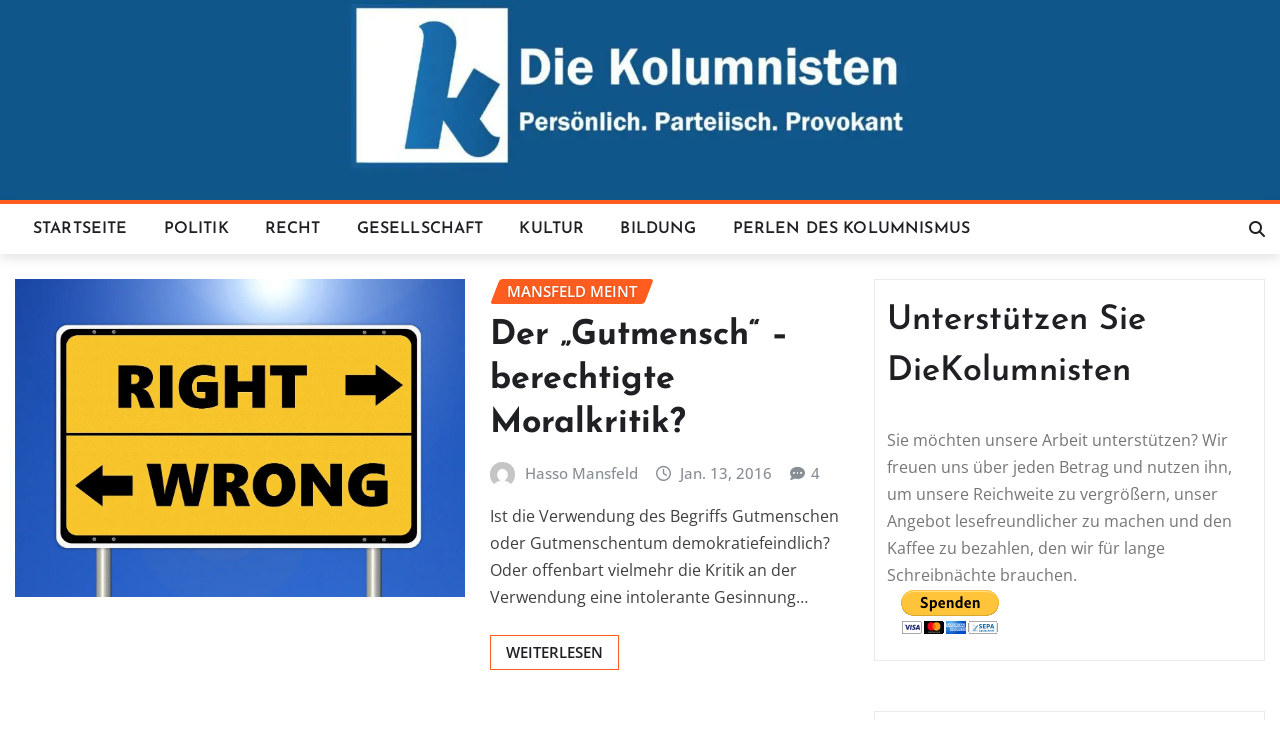

--- FILE ---
content_type: text/html; charset=UTF-8
request_url: https://diekolumnisten.de/Debatten/hsso-mansfeld/
body_size: 15500
content:
<!DOCTYPE html>
<html lang="de">
<head>	
<meta charset="UTF-8">
<meta name="viewport" content="width=device-width, initial-scale=1">
<meta http-equiv="x-ua-compatible" content="ie=edge">
<meta name='robots' content='index, follow, max-image-preview:large, max-snippet:-1, max-video-preview:-1'/>
<script data-wpfc-render="false">(function(){let events=["mousemove", "wheel", "scroll", "touchstart", "touchmove"];let fired=false;events.forEach(function(event){window.addEventListener(event, function(){if(fired===false){fired=true;setTimeout(function(){ (function(d,s){var f=d.getElementsByTagName(s)[0];j=d.createElement(s);j.setAttribute('id', 'cookieyes');j.setAttribute('type', 'text/javascript');j.setAttribute('src', 'https://cdn-cookieyes.com/client_data/58e77995ef3db8bce43b132ab997f5f7/script.js');f.parentNode.insertBefore(j,f);})(document,'script'); }, 100);}},{once: true});});})();</script>
<title>Hsso Mansfeld Archive - Die Kolumnisten</title>
<link rel="canonical" href="https://diekolumnisten.de/Debatten/hsso-mansfeld/"/>
<meta property="og:locale" content="de_DE"/>
<meta property="og:type" content="article"/>
<meta property="og:title" content="Hsso Mansfeld Archive"/>
<meta property="og:url" content="https://diekolumnisten.de/Debatten/hsso-mansfeld/"/>
<meta property="og:site_name" content="Die Kolumnisten"/>
<meta property="og:image" content="https://diekolumnisten.de/wp-content/uploads/2025/11/1500x500.jpg"/>
<meta property="og:image:width" content="1500"/>
<meta property="og:image:height" content="499"/>
<meta property="og:image:type" content="image/jpeg"/>
<meta name="twitter:card" content="summary_large_image"/>
<meta name="twitter:site" content="@diekolumnisten"/>
<script type="application/ld+json" class="yoast-schema-graph">{"@context":"https://schema.org","@graph":[{"@type":"CollectionPage","@id":"https://diekolumnisten.de/Debatten/hsso-mansfeld/","url":"https://diekolumnisten.de/Debatten/hsso-mansfeld/","name":"Hsso Mansfeld Archive - Die Kolumnisten","isPartOf":{"@id":"https://diekolumnisten.de/#website"},"primaryImageOfPage":{"@id":"https://diekolumnisten.de/Debatten/hsso-mansfeld/#primaryimage"},"image":{"@id":"https://diekolumnisten.de/Debatten/hsso-mansfeld/#primaryimage"},"thumbnailUrl":"https://diekolumnisten.de/wp-content/uploads/2016/01/ethics-2991600_1280.jpg","breadcrumb":{"@id":"https://diekolumnisten.de/Debatten/hsso-mansfeld/#breadcrumb"},"inLanguage":"de"},{"@type":"ImageObject","inLanguage":"de","@id":"https://diekolumnisten.de/Debatten/hsso-mansfeld/#primaryimage","url":"https://diekolumnisten.de/wp-content/uploads/2016/01/ethics-2991600_1280.jpg","contentUrl":"https://diekolumnisten.de/wp-content/uploads/2016/01/ethics-2991600_1280.jpg","width":1280,"height":905},{"@type":"BreadcrumbList","@id":"https://diekolumnisten.de/Debatten/hsso-mansfeld/#breadcrumb","itemListElement":[{"@type":"ListItem","position":1,"name":"Startseite","item":"https://diekolumnisten.de/"},{"@type":"ListItem","position":2,"name":"Hsso Mansfeld"}]},{"@type":"WebSite","@id":"https://diekolumnisten.de/#website","url":"https://diekolumnisten.de/","name":"Die Kolumnisten. Persönlich. Parteiisch. Provokant.","description":"persönlich. parteiisch. provokant.","publisher":{"@id":"https://diekolumnisten.de/#organization"},"alternateName":"Die Kolumnisten.","potentialAction":[{"@type":"SearchAction","target":{"@type":"EntryPoint","urlTemplate":"https://diekolumnisten.de/?s={search_term_string}"},"query-input":{"@type":"PropertyValueSpecification","valueRequired":true,"valueName":"search_term_string"}}],"inLanguage":"de"},{"@type":"Organization","@id":"https://diekolumnisten.de/#organization","name":"Die Kolumnisten. Persönlich. Parteiisch. Provokant.","url":"https://diekolumnisten.de/","logo":{"@type":"ImageObject","inLanguage":"de","@id":"https://diekolumnisten.de/#/schema/logo/image/","url":"https://diekolumnisten.de/wp-content/uploads/2025/09/IMG_4067.png","contentUrl":"https://diekolumnisten.de/wp-content/uploads/2025/09/IMG_4067.png","width":330,"height":396,"caption":"Die Kolumnisten. Persönlich. Parteiisch. Provokant."},"image":{"@id":"https://diekolumnisten.de/#/schema/logo/image/"},"sameAs":["https://facebook.com/DieKolumnisten","https://x.com/diekolumnisten"],"description":"Bei uns findest du fundierte und kritische Meinungen zum aktuellen Geschehen und zu den großen Fragen der Gegenwart. Wir schreiben über Politik, Gesellschaft, Kultur, Recht - persönlich, parteiisch und provokant. Immer durchdacht, immer originell, immer mit dem Anspruch, zum eigenen Denken anzuregen.","foundingDate":"2015-10-01","numberOfEmployees":{"@type":"QuantitativeValue","minValue":"1","maxValue":"10"},"publishingPrinciples":"https://diekolumnisten.de/unsere-grundsaetze/","ownershipFundingInfo":"https://diekolumnisten.de/finanzen-wem-gehoeren-die-kolumnisten/","actionableFeedbackPolicy":"https://diekolumnisten.de/feedback-willkommen/","correctionsPolicy":"https://diekolumnisten.de/korrekturen-und-hinweise/"}]}</script>
<link rel='dns-prefetch' href='//static.addtoany.com'/>
<style id='wp-img-auto-sizes-contain-inline-css'>img:is([sizes=auto i],[sizes^="auto," i]){contain-intrinsic-size:3000px 1500px}</style>
<link rel="stylesheet" type="text/css" href="//diekolumnisten.de/wp-content/cache/wpfc-minified/30xuo6jm/h9a30.css" media="all"/>
<style id='wp-block-library-inline-css'>:root{--wp-block-synced-color:#7a00df;--wp-block-synced-color--rgb:122,0,223;--wp-bound-block-color:var(--wp-block-synced-color);--wp-editor-canvas-background:#ddd;--wp-admin-theme-color:#007cba;--wp-admin-theme-color--rgb:0,124,186;--wp-admin-theme-color-darker-10:#006ba1;--wp-admin-theme-color-darker-10--rgb:0,107,160.5;--wp-admin-theme-color-darker-20:#005a87;--wp-admin-theme-color-darker-20--rgb:0,90,135;--wp-admin-border-width-focus:2px}@media (min-resolution:192dpi){:root{--wp-admin-border-width-focus:1.5px}}.wp-element-button{cursor:pointer}:root .has-very-light-gray-background-color{background-color:#eee}:root .has-very-dark-gray-background-color{background-color:#313131}:root .has-very-light-gray-color{color:#eee}:root .has-very-dark-gray-color{color:#313131}:root .has-vivid-green-cyan-to-vivid-cyan-blue-gradient-background{background:linear-gradient(135deg,#00d084,#0693e3)}:root .has-purple-crush-gradient-background{background:linear-gradient(135deg,#34e2e4,#4721fb 50%,#ab1dfe)}:root .has-hazy-dawn-gradient-background{background:linear-gradient(135deg,#faaca8,#dad0ec)}:root .has-subdued-olive-gradient-background{background:linear-gradient(135deg,#fafae1,#67a671)}:root .has-atomic-cream-gradient-background{background:linear-gradient(135deg,#fdd79a,#004a59)}:root .has-nightshade-gradient-background{background:linear-gradient(135deg,#330968,#31cdcf)}:root .has-midnight-gradient-background{background:linear-gradient(135deg,#020381,#2874fc)}:root{--wp--preset--font-size--normal:16px;--wp--preset--font-size--huge:42px}.has-regular-font-size{font-size:1em}.has-larger-font-size{font-size:2.625em}.has-normal-font-size{font-size:var(--wp--preset--font-size--normal)}.has-huge-font-size{font-size:var(--wp--preset--font-size--huge)}.has-text-align-center{text-align:center}.has-text-align-left{text-align:left}.has-text-align-right{text-align:right}.has-fit-text{white-space:nowrap!important}#end-resizable-editor-section{display:none}.aligncenter{clear:both}.items-justified-left{justify-content:flex-start}.items-justified-center{justify-content:center}.items-justified-right{justify-content:flex-end}.items-justified-space-between{justify-content:space-between}.screen-reader-text{border:0;clip-path:inset(50%);height:1px;margin:-1px;overflow:hidden;padding:0;position:absolute;width:1px;word-wrap:normal!important}.screen-reader-text:focus{background-color:#ddd;clip-path:none;color:#444;display:block;font-size:1em;height:auto;left:5px;line-height:normal;padding:15px 23px 14px;text-decoration:none;top:5px;width:auto;z-index:100000}html :where(.has-border-color){border-style:solid}html :where([style*=border-top-color]){border-top-style:solid}html :where([style*=border-right-color]){border-right-style:solid}html :where([style*=border-bottom-color]){border-bottom-style:solid}html :where([style*=border-left-color]){border-left-style:solid}html :where([style*=border-width]){border-style:solid}html :where([style*=border-top-width]){border-top-style:solid}html :where([style*=border-right-width]){border-right-style:solid}html :where([style*=border-bottom-width]){border-bottom-style:solid}html :where([style*=border-left-width]){border-left-style:solid}html :where(img[class*=wp-image-]){height:auto;max-width:100%}:where(figure){margin:0 0 1em}html :where(.is-position-sticky){--wp-admin--admin-bar--position-offset:var(--wp-admin--admin-bar--height,0px)}@media screen and (max-width:600px){html :where(.is-position-sticky){--wp-admin--admin-bar--position-offset:0px}}</style><style id='global-styles-inline-css'>:root{--wp--preset--aspect-ratio--square:1;--wp--preset--aspect-ratio--4-3:4/3;--wp--preset--aspect-ratio--3-4:3/4;--wp--preset--aspect-ratio--3-2:3/2;--wp--preset--aspect-ratio--2-3:2/3;--wp--preset--aspect-ratio--16-9:16/9;--wp--preset--aspect-ratio--9-16:9/16;--wp--preset--color--black:#000000;--wp--preset--color--cyan-bluish-gray:#abb8c3;--wp--preset--color--white:#ffffff;--wp--preset--color--pale-pink:#f78da7;--wp--preset--color--vivid-red:#cf2e2e;--wp--preset--color--luminous-vivid-orange:#ff6900;--wp--preset--color--luminous-vivid-amber:#fcb900;--wp--preset--color--light-green-cyan:#7bdcb5;--wp--preset--color--vivid-green-cyan:#00d084;--wp--preset--color--pale-cyan-blue:#8ed1fc;--wp--preset--color--vivid-cyan-blue:#0693e3;--wp--preset--color--vivid-purple:#9b51e0;--wp--preset--gradient--vivid-cyan-blue-to-vivid-purple:linear-gradient(135deg,rgb(6,147,227) 0%,rgb(155,81,224) 100%);--wp--preset--gradient--light-green-cyan-to-vivid-green-cyan:linear-gradient(135deg,rgb(122,220,180) 0%,rgb(0,208,130) 100%);--wp--preset--gradient--luminous-vivid-amber-to-luminous-vivid-orange:linear-gradient(135deg,rgb(252,185,0) 0%,rgb(255,105,0) 100%);--wp--preset--gradient--luminous-vivid-orange-to-vivid-red:linear-gradient(135deg,rgb(255,105,0) 0%,rgb(207,46,46) 100%);--wp--preset--gradient--very-light-gray-to-cyan-bluish-gray:linear-gradient(135deg,rgb(238,238,238) 0%,rgb(169,184,195) 100%);--wp--preset--gradient--cool-to-warm-spectrum:linear-gradient(135deg,rgb(74,234,220) 0%,rgb(151,120,209) 20%,rgb(207,42,186) 40%,rgb(238,44,130) 60%,rgb(251,105,98) 80%,rgb(254,248,76) 100%);--wp--preset--gradient--blush-light-purple:linear-gradient(135deg,rgb(255,206,236) 0%,rgb(152,150,240) 100%);--wp--preset--gradient--blush-bordeaux:linear-gradient(135deg,rgb(254,205,165) 0%,rgb(254,45,45) 50%,rgb(107,0,62) 100%);--wp--preset--gradient--luminous-dusk:linear-gradient(135deg,rgb(255,203,112) 0%,rgb(199,81,192) 50%,rgb(65,88,208) 100%);--wp--preset--gradient--pale-ocean:linear-gradient(135deg,rgb(255,245,203) 0%,rgb(182,227,212) 50%,rgb(51,167,181) 100%);--wp--preset--gradient--electric-grass:linear-gradient(135deg,rgb(202,248,128) 0%,rgb(113,206,126) 100%);--wp--preset--gradient--midnight:linear-gradient(135deg,rgb(2,3,129) 0%,rgb(40,116,252) 100%);--wp--preset--font-size--small:13px;--wp--preset--font-size--medium:20px;--wp--preset--font-size--large:36px;--wp--preset--font-size--x-large:42px;--wp--preset--spacing--20:0.44rem;--wp--preset--spacing--30:0.67rem;--wp--preset--spacing--40:1rem;--wp--preset--spacing--50:1.5rem;--wp--preset--spacing--60:2.25rem;--wp--preset--spacing--70:3.38rem;--wp--preset--spacing--80:5.06rem;--wp--preset--shadow--natural:6px 6px 9px rgba(0, 0, 0, 0.2);--wp--preset--shadow--deep:12px 12px 50px rgba(0, 0, 0, 0.4);--wp--preset--shadow--sharp:6px 6px 0px rgba(0, 0, 0, 0.2);--wp--preset--shadow--outlined:6px 6px 0px -3px rgb(255, 255, 255), 6px 6px rgb(0, 0, 0);--wp--preset--shadow--crisp:6px 6px 0px rgb(0, 0, 0);}:where(.is-layout-flex){gap:0.5em;}:where(.is-layout-grid){gap:0.5em;}body .is-layout-flex{display:flex;}.is-layout-flex{flex-wrap:wrap;align-items:center;}.is-layout-flex > :is(*, div){margin:0;}body .is-layout-grid{display:grid;}.is-layout-grid > :is(*, div){margin:0;}:where(.wp-block-columns.is-layout-flex){gap:2em;}:where(.wp-block-columns.is-layout-grid){gap:2em;}:where(.wp-block-post-template.is-layout-flex){gap:1.25em;}:where(.wp-block-post-template.is-layout-grid){gap:1.25em;}.has-black-color{color:var(--wp--preset--color--black) !important;}.has-cyan-bluish-gray-color{color:var(--wp--preset--color--cyan-bluish-gray) !important;}.has-white-color{color:var(--wp--preset--color--white) !important;}.has-pale-pink-color{color:var(--wp--preset--color--pale-pink) !important;}.has-vivid-red-color{color:var(--wp--preset--color--vivid-red) !important;}.has-luminous-vivid-orange-color{color:var(--wp--preset--color--luminous-vivid-orange) !important;}.has-luminous-vivid-amber-color{color:var(--wp--preset--color--luminous-vivid-amber) !important;}.has-light-green-cyan-color{color:var(--wp--preset--color--light-green-cyan) !important;}.has-vivid-green-cyan-color{color:var(--wp--preset--color--vivid-green-cyan) !important;}.has-pale-cyan-blue-color{color:var(--wp--preset--color--pale-cyan-blue) !important;}.has-vivid-cyan-blue-color{color:var(--wp--preset--color--vivid-cyan-blue) !important;}.has-vivid-purple-color{color:var(--wp--preset--color--vivid-purple) !important;}.has-black-background-color{background-color:var(--wp--preset--color--black) !important;}.has-cyan-bluish-gray-background-color{background-color:var(--wp--preset--color--cyan-bluish-gray) !important;}.has-white-background-color{background-color:var(--wp--preset--color--white) !important;}.has-pale-pink-background-color{background-color:var(--wp--preset--color--pale-pink) !important;}.has-vivid-red-background-color{background-color:var(--wp--preset--color--vivid-red) !important;}.has-luminous-vivid-orange-background-color{background-color:var(--wp--preset--color--luminous-vivid-orange) !important;}.has-luminous-vivid-amber-background-color{background-color:var(--wp--preset--color--luminous-vivid-amber) !important;}.has-light-green-cyan-background-color{background-color:var(--wp--preset--color--light-green-cyan) !important;}.has-vivid-green-cyan-background-color{background-color:var(--wp--preset--color--vivid-green-cyan) !important;}.has-pale-cyan-blue-background-color{background-color:var(--wp--preset--color--pale-cyan-blue) !important;}.has-vivid-cyan-blue-background-color{background-color:var(--wp--preset--color--vivid-cyan-blue) !important;}.has-vivid-purple-background-color{background-color:var(--wp--preset--color--vivid-purple) !important;}.has-black-border-color{border-color:var(--wp--preset--color--black) !important;}.has-cyan-bluish-gray-border-color{border-color:var(--wp--preset--color--cyan-bluish-gray) !important;}.has-white-border-color{border-color:var(--wp--preset--color--white) !important;}.has-pale-pink-border-color{border-color:var(--wp--preset--color--pale-pink) !important;}.has-vivid-red-border-color{border-color:var(--wp--preset--color--vivid-red) !important;}.has-luminous-vivid-orange-border-color{border-color:var(--wp--preset--color--luminous-vivid-orange) !important;}.has-luminous-vivid-amber-border-color{border-color:var(--wp--preset--color--luminous-vivid-amber) !important;}.has-light-green-cyan-border-color{border-color:var(--wp--preset--color--light-green-cyan) !important;}.has-vivid-green-cyan-border-color{border-color:var(--wp--preset--color--vivid-green-cyan) !important;}.has-pale-cyan-blue-border-color{border-color:var(--wp--preset--color--pale-cyan-blue) !important;}.has-vivid-cyan-blue-border-color{border-color:var(--wp--preset--color--vivid-cyan-blue) !important;}.has-vivid-purple-border-color{border-color:var(--wp--preset--color--vivid-purple) !important;}.has-vivid-cyan-blue-to-vivid-purple-gradient-background{background:var(--wp--preset--gradient--vivid-cyan-blue-to-vivid-purple) !important;}.has-light-green-cyan-to-vivid-green-cyan-gradient-background{background:var(--wp--preset--gradient--light-green-cyan-to-vivid-green-cyan) !important;}.has-luminous-vivid-amber-to-luminous-vivid-orange-gradient-background{background:var(--wp--preset--gradient--luminous-vivid-amber-to-luminous-vivid-orange) !important;}.has-luminous-vivid-orange-to-vivid-red-gradient-background{background:var(--wp--preset--gradient--luminous-vivid-orange-to-vivid-red) !important;}.has-very-light-gray-to-cyan-bluish-gray-gradient-background{background:var(--wp--preset--gradient--very-light-gray-to-cyan-bluish-gray) !important;}.has-cool-to-warm-spectrum-gradient-background{background:var(--wp--preset--gradient--cool-to-warm-spectrum) !important;}.has-blush-light-purple-gradient-background{background:var(--wp--preset--gradient--blush-light-purple) !important;}.has-blush-bordeaux-gradient-background{background:var(--wp--preset--gradient--blush-bordeaux) !important;}.has-luminous-dusk-gradient-background{background:var(--wp--preset--gradient--luminous-dusk) !important;}.has-pale-ocean-gradient-background{background:var(--wp--preset--gradient--pale-ocean) !important;}.has-electric-grass-gradient-background{background:var(--wp--preset--gradient--electric-grass) !important;}.has-midnight-gradient-background{background:var(--wp--preset--gradient--midnight) !important;}.has-small-font-size{font-size:var(--wp--preset--font-size--small) !important;}.has-medium-font-size{font-size:var(--wp--preset--font-size--medium) !important;}.has-large-font-size{font-size:var(--wp--preset--font-size--large) !important;}.has-x-large-font-size{font-size:var(--wp--preset--font-size--x-large) !important;}</style>
<style id='classic-theme-styles-inline-css'>.wp-block-button__link{color:#fff;background-color:#32373c;border-radius:9999px;box-shadow:none;text-decoration:none;padding:calc(.667em + 2px) calc(1.333em + 2px);font-size:1.125em}.wp-block-file__button{background:#32373c;color:#fff;text-decoration:none}</style>
<link rel="stylesheet" type="text/css" href="//diekolumnisten.de/wp-content/cache/wpfc-minified/mmljhy3c/h9a30.css" media="all"/>
<style id="wpp-loading-animation-styles">@-webkit-keyframes bgslide{from{background-position-x:0}to{background-position-x:-200%}}@keyframes bgslide{from{background-position-x:0}to{background-position-x:-200%}}.wpp-widget-block-placeholder,.wpp-shortcode-placeholder{margin:0 auto;width:60px;height:3px;background:#dd3737;background:linear-gradient(90deg,#dd3737 0%,#571313 10%,#dd3737 100%);background-size:200% auto;border-radius:3px;-webkit-animation:bgslide 1s infinite linear;animation:bgslide 1s infinite linear}</style>
<style>h1{font-family:Krona One;}
h2{font-family:Josefin Sans;}
h3{font-family:Josefin Sans;}
h4{font-family:Josefin Sans;}
h5{font-family:Josefin Sans;}
h6{font-family:Josefin Sans;}</style>
<style>.site-title, .site-description{position:absolute;clip:rect(1px, 1px, 1px, 1px);}</style>
<link rel="icon" href="https://diekolumnisten.de/wp-content/uploads/2025/11/cropped-logo-32x32.jpg" sizes="32x32"/>
<link rel="icon" href="https://diekolumnisten.de/wp-content/uploads/2025/11/cropped-logo-192x192.jpg" sizes="192x192"/>
<link rel="apple-touch-icon" href="https://diekolumnisten.de/wp-content/uploads/2025/11/cropped-logo-180x180.jpg"/>
<meta name="msapplication-TileImage" content="https://diekolumnisten.de/wp-content/uploads/2025/11/cropped-logo-270x270.jpg"/>
<style id="wp-custom-css">body, button, input, select, textarea{color:#404040;font-family:"Open Sans", "Helvetica Neue", helvetica, arial, sans-serif;font-size:1rem;line-height:1.7;-webkit-font-smoothing:antialiased;}
.site-description{color:#FFF}</style>
<script data-wpfc-render="false">var Wpfcll={s:[],osl:0,scroll:false,i:function(){Wpfcll.ss();window.addEventListener('load',function(){let observer=new MutationObserver(mutationRecords=>{Wpfcll.osl=Wpfcll.s.length;Wpfcll.ss();if(Wpfcll.s.length > Wpfcll.osl){Wpfcll.ls(false);}});observer.observe(document.getElementsByTagName("html")[0],{childList:true,attributes:true,subtree:true,attributeFilter:["src"],attributeOldValue:false,characterDataOldValue:false});Wpfcll.ls(true);});window.addEventListener('scroll',function(){Wpfcll.scroll=true;Wpfcll.ls(false);});window.addEventListener('resize',function(){Wpfcll.scroll=true;Wpfcll.ls(false);});window.addEventListener('click',function(){Wpfcll.scroll=true;Wpfcll.ls(false);});},c:function(e,pageload){var w=document.documentElement.clientHeight || body.clientHeight;var n=0;if(pageload){n=0;}else{n=(w > 800) ? 800:200;n=Wpfcll.scroll ? 800:n;}var er=e.getBoundingClientRect();var t=0;var p=e.parentNode ? e.parentNode:false;if(typeof p.getBoundingClientRect=="undefined"){var pr=false;}else{var pr=p.getBoundingClientRect();}if(er.x==0 && er.y==0){for(var i=0;i < 10;i++){if(p){if(pr.x==0 && pr.y==0){if(p.parentNode){p=p.parentNode;}if(typeof p.getBoundingClientRect=="undefined"){pr=false;}else{pr=p.getBoundingClientRect();}}else{t=pr.top;break;}}};}else{t=er.top;}if(w - t+n > 0){return true;}return false;},r:function(e,pageload){var s=this;var oc,ot;try{oc=e.getAttribute("data-wpfc-original-src");ot=e.getAttribute("data-wpfc-original-srcset");originalsizes=e.getAttribute("data-wpfc-original-sizes");if(s.c(e,pageload)){if(oc || ot){if(e.tagName=="DIV" || e.tagName=="A" || e.tagName=="SPAN"){e.style.backgroundImage="url("+oc+")";e.removeAttribute("data-wpfc-original-src");e.removeAttribute("data-wpfc-original-srcset");e.removeAttribute("onload");}else{if(oc){e.setAttribute('src',oc);}if(ot){e.setAttribute('srcset',ot);}if(originalsizes){e.setAttribute('sizes',originalsizes);}if(e.getAttribute("alt") && e.getAttribute("alt")=="blank"){e.removeAttribute("alt");}e.removeAttribute("data-wpfc-original-src");e.removeAttribute("data-wpfc-original-srcset");e.removeAttribute("data-wpfc-original-sizes");e.removeAttribute("onload");if(e.tagName=="IFRAME"){var y="https://www.youtube.com/embed/";if(navigator.userAgent.match(/\sEdge?\/\d/i)){e.setAttribute('src',e.getAttribute("src").replace(/.+\/templates\/youtube\.html\#/,y));}e.onload=function(){if(typeof window.jQuery !="undefined"){if(jQuery.fn.fitVids){jQuery(e).parent().fitVids({customSelector:"iframe[src]"});}}var s=e.getAttribute("src").match(/templates\/youtube\.html\#(.+)/);if(s){try{var i=e.contentDocument || e.contentWindow;if(i.location.href=="about:blank"){e.setAttribute('src',y+s[1]);}}catch(err){e.setAttribute('src',y+s[1]);}}}}}}else{if(e.tagName=="NOSCRIPT"){if(typeof window.jQuery !="undefined"){if(jQuery(e).attr("data-type")=="wpfc"){e.removeAttribute("data-type");jQuery(e).after(jQuery(e).text());}}}}}}catch(error){console.log(error);console.log("==>",e);}},ss:function(){var i=Array.prototype.slice.call(document.getElementsByTagName("img"));var f=Array.prototype.slice.call(document.getElementsByTagName("iframe"));var d=Array.prototype.slice.call(document.getElementsByTagName("div"));var a=Array.prototype.slice.call(document.getElementsByTagName("a"));var s=Array.prototype.slice.call(document.getElementsByTagName("span"));var n=Array.prototype.slice.call(document.getElementsByTagName("noscript"));this.s=i.concat(f).concat(d).concat(a).concat(s).concat(n);},ls:function(pageload){var s=this;[].forEach.call(s.s,function(e,index){s.r(e,pageload);});}};document.addEventListener('DOMContentLoaded',function(){wpfci();});function wpfci(){Wpfcll.i();}</script>
</head>
<body class="archive tag tag-hsso-mansfeld tag-966 wp-theme-newsexo wp-child-theme-newscorn theme-wide">
<a class="screen-reader-text skip-link" href="#content">Skip to content</a>
<div id="wrapper">
<a href="https://diekolumnisten.de"><section class="logo-banner logo-banner-overlay">
<div class="container-full">
<div class="row">
<div class="col-lg-4 col-md-12 align-self-center"></div></div></div></section>	</a>
<nav class="navbar navbar-expand-lg navbar-dark">
<div class="container-full">
<div class="row">
<div class="col-lg-11 col-md-12"> 
<button class="navbar-toggler" type="button" data-bs-toggle="collapse" data-bs-target="#navbarSupportedContent" aria-controls="navbarSupportedContent" aria-expanded="false" aria-label="Toggle navigation">
<span class="navbar-toggler-icon"></span>
</button>
<div id="navbarSupportedContent" class="navbar-collapse collapse">
<div class="menu-kolumnen-2-container"><ul id="menu-kolumnen-2" class="nav navbar-nav"><li id="menu-item-33154" class="menu-item menu-item-type-custom menu-item-object-custom menu-item-home menu-item-33154"><a class="nav-link" href="https://diekolumnisten.de">Startseite</a></li> <li id="menu-item-30849" class="menu-item menu-item-type-taxonomy menu-item-object-category menu-item-30849"><a class="nav-link" href="https://diekolumnisten.de/Kolumnen/zentrale-ressorts/politik/">Politik</a></li> <li id="menu-item-30850" class="menu-item menu-item-type-taxonomy menu-item-object-category menu-item-30850"><a class="nav-link" href="https://diekolumnisten.de/Kolumnen/zentrale-ressorts/recht/">Recht</a></li> <li id="menu-item-30851" class="menu-item menu-item-type-taxonomy menu-item-object-category menu-item-30851"><a class="nav-link" href="https://diekolumnisten.de/Kolumnen/zentrale-ressorts/gesellschaft/">Gesellschaft</a></li> <li id="menu-item-30852" class="menu-item menu-item-type-taxonomy menu-item-object-category menu-item-30852"><a class="nav-link" href="https://diekolumnisten.de/Kolumnen/zentrale-ressorts/kultur/">Kultur</a></li> <li id="menu-item-30853" class="menu-item menu-item-type-taxonomy menu-item-object-category menu-item-30853"><a class="nav-link" href="https://diekolumnisten.de/Kolumnen/zentrale-ressorts/bildung/">Bildung</a></li> <li id="menu-item-31623" class="menu-item menu-item-type-taxonomy menu-item-object-category menu-item-31623"><a class="nav-link" href="https://diekolumnisten.de/Kolumnen/perlen-des-kolumnismus/">Perlen des Kolumnismus</a></li> </ul></div></div></div><div class="col-lg-1 col-md-12">
<div class="theme-search-block desk-view"> <a href="#search-popup" title="Search here"><i class="fa-solid fa-magnifying-glass"></i></a></div></div></div></div></nav>
<div id="search-popup"> <button type="button" class="close">×</button> <form method="get" id="searchform" class="search-form" action="https://diekolumnisten.de/"> <input type="search" placeholder="Search here" name="s" id="s" /> <button type="submit" class="btn btn-primary">Search</button> </form></div><section class="blog-list-view-post">
<div class="container-full">
<div class="row">
<div class="col-lg-8 col-md-6 col-sm-12">
<div class="list-view-news-area">
<article class="post wow animate fadeInUp" data-wow-delay=".3s" class="post-4051 post type-post status-publish format-standard has-post-thumbnail hentry category-mansfeld-meint tag-alan-posener tag-gutmensch tag-hasso-mansfeld tag-hsso-mansfeld tag-klaus-bittermann tag-moralkritik tag-stuermer">		
<figure class="post-thumbnail"><a href="https://diekolumnisten.de/2016/01/13/der-gutmensch-berechtigte-moralkritik/"><img width="1280" height="905" src="https://diekolumnisten.de/wp-content/uploads/2016/01/ethics-2991600_1280.jpg" class="img-fluid wp-post-image" alt="" decoding="async" fetchpriority="high" srcset="https://diekolumnisten.de/wp-content/uploads/2016/01/ethics-2991600_1280.jpg 1280w, https://diekolumnisten.de/wp-content/uploads/2016/01/ethics-2991600_1280-300x212.jpg 300w, https://diekolumnisten.de/wp-content/uploads/2016/01/ethics-2991600_1280-1024x724.jpg 1024w, https://diekolumnisten.de/wp-content/uploads/2016/01/ethics-2991600_1280-768x543.jpg 768w, https://diekolumnisten.de/wp-content/uploads/2016/01/ethics-2991600_1280-700x495.jpg 700w" sizes="(max-width: 1280px) 100vw, 1280px"/></a></figure>		
<figcaption class="post-content">
<div class="entry-meta"> <span class="cat-links links-space"> <a class="links-bg mansfeld-meint" href="https://diekolumnisten.de/Kolumnen/mansfeld-meint/"><span>Mansfeld meint</span></a> </span></div><header class="entry-header">
<h3 class="entry-title"><a href="https://diekolumnisten.de/2016/01/13/der-gutmensch-berechtigte-moralkritik/">Der &#8222;Gutmensch&#8220; &#8211; berechtigte Moralkritik?</a></h3>					</header>
<div class="entry-meta align-self-center"> <span class="author"> <img alt='' src='https://secure.gravatar.com/avatar/c094dda73fa093e8aa1d47b4bbd68901789f6964f88bafb19b33bda712fb63b3?s=50&#038;d=mm&#038;r=g' srcset='https://secure.gravatar.com/avatar/c094dda73fa093e8aa1d47b4bbd68901789f6964f88bafb19b33bda712fb63b3?s=100&#038;d=mm&#038;r=g 2x' class='img-fluid comment-img avatar-50 photo avatar-default' height='50' width='50' decoding='async'/> <a href="https://diekolumnisten.de/author/hasso-mansfeld/">Hasso Mansfeld</a> </span> <span class="posted-on"> <i class="fa-regular fa-clock"></i> <a href="https://diekolumnisten.de/2016/01/"><time> Jan. 13, 2016</time></a> </span> <span class="comment-links"><i class="fa-solid fa-comment-dots"></i><a href="https://diekolumnisten.de/2016/01/13/der-gutmensch-berechtigte-moralkritik/#respond">4</a></span></div><div class="entry-content"> <p>Ist die Verwendung des Begriffs Gutmenschen oder Gutmenschentum demokratiefeindlich? Oder offenbart vielmehr die Kritik an der Verwendung eine intolerante Gesinnung&hellip;</p> <a href="https://diekolumnisten.de/2016/01/13/der-gutmensch-berechtigte-moralkritik/" class="more-link">Weiterlesen</a></div></figcaption>	
</article></div></div><div class="col-lg-4 col-md-6 col-sm-12">
<div class="sidebar">
<aside id="block-16" data-wow-delay=".3s" class="wow animate fadeInUp widget side-bar-widget sidebar-main widget_block"><h3>Unterstützen Sie DieKolumnisten</h3>
Sie möchten unsere Arbeit unterstützen? Wir freuen uns über jeden Betrag und nutzen ihn, um unsere Reichweite zu vergrößern, unser Angebot lesefreundlicher zu machen und den Kaffee zu bezahlen, den wir für lange Schreibnächte brauchen.<form action="https://www.paypal.com/donate" method="post" target="_top">
<input type="hidden" name="hosted_button_id" value="PWJ4FMK7ACD8L" />
<input type="image" src="https://www.paypalobjects.com/de_DE/DE/i/btn/btn_donateCC_LG.gif" border="0" name="submit" title="PayPal - The safer, easier way to pay online!" alt="Spenden mit dem PayPal-Button" />
<img decoding="async" alt="" border="0" src="https://www.paypal.com/de_DE/i/scr/pixel.gif" width="1" height="1"/>
</form>
</aside><aside id="block-15" data-wow-delay=".3s" class="extendedwopts-hide extendedwopts-mobile wow animate fadeInUp widget side-bar-widget sidebar-main widget_block"><div class="popular-posts"><h2>  <font color="black">Das lesen andere gerade</font></h2><div class="popular-posts-sr"><style>.wpp-cardview{margin-left:0;margin-right:0;padding:0;}
.wpp-cardview li{list-style:none;margin:0 0 1.2em 0;padding:0 0 1em 0;border-bottom:#ddd 1px solid;}
.in-preview-mode .wpp-cardview li{margin:0 0 1.2em 0;padding:0 0 1em 0;}
.wpp-cardview li:last-of-type, .wpp-cardview li:only-child{margin:0;padding:0;border-bottom:none;}
.wpp-cardview .wpp-thumbnail-container{position:relative;margin-bottom:.8em;}
.wpp-cardview li .wpp-thumbnail{overflow:hidden;display:block;float:none;margin:0;width:100%;height:auto;font-size:0.8em;line-height:1;background:#f0f0f0;border:none;}
.wpp-cardview li .wpp-thumbnail.wpp_def_no_src{object-fit:contain;}
.wpp-cardview li a{text-decoration:none;}
.wpp-cardview li a:hover{text-decoration:underline;}
.wpp-cardview li .taxonomies, .wpp-cardview li .wpp-post-title{display:block;font-weight:bold;}
.wpp-cardview li .taxonomies{position:absolute;bottom:0;left:0;padding:1em;color:#aaa;font-size:0.7em;line-height:1;background:rgba(0, 0, 0, 0.5);}
.wpp-cardview li .taxonomies a{color:#fff;}
.wpp-cardview li .wpp-post-title{margin:0 0 0.5em;font-size:1.2em;line-height:1.2;}
.wpp-cardview li .wpp-excerpt{margin:0;font-size:0.8em;}</style>
<ul class="wpp-list wpp-cardview">
<li><div class="wpp-thumbnail-container"><a href="https://diekolumnisten.de/2026/01/19/grundgesetz-alles-gut/" target="_self"><img onload="Wpfcll.r(this,true);" src="//wpfc.ml/b.gif" data-wpfc-original-src="https://diekolumnisten.de/wp-content/uploads/wordpress-popular-posts/33176-featured-320x165.jpg" data-wpfc-original-srcset="https://diekolumnisten.de/wp-content/uploads/wordpress-popular-posts/33176-featured-320x165.jpg, https://diekolumnisten.de/wp-content/uploads/wordpress-popular-posts/33176-featured-320x165@1.5x.jpg 1.5x, https://diekolumnisten.de/wp-content/uploads/wordpress-popular-posts/33176-featured-320x165@2x.jpg 2x, https://diekolumnisten.de/wp-content/uploads/wordpress-popular-posts/33176-featured-320x165@2.5x.jpg 2.5x, https://diekolumnisten.de/wp-content/uploads/wordpress-popular-posts/33176-featured-320x165@3x.jpg 3x" width="320" height="165" alt="75 Jahre Grundgesetz" class="wpp-thumbnail wpp_featured wpp_cached_thumb" decoding="async" ></a><div class="taxonomies"><a href="https://diekolumnisten.de/Kolumnen/joerg-phil-friedrich-arte-fakten/" class="wpp-taxonomy category category-114">Jörg Phil Friedrich: Arte-Fakten</a>, <a href="https://diekolumnisten.de/Kolumnen/zentrale-ressorts/politik/" class="wpp-taxonomy category category-1261">Politik</a></div></div><div class="wpp-item-data"><a href="https://diekolumnisten.de/2026/01/19/grundgesetz-alles-gut/" class="wpp-post-title" target="_self">Grundgesetz – alles gut?</a> <p class="wpp-excerpt"> <font color="black">Bei Nomos erschien 2025 der Sammelband "75 Jahre Grundgesetz" - ein Buch mit Beiträgen zu einer akademischen K...</font></p></div></li>
<li><div class="wpp-thumbnail-container"><a href="https://diekolumnisten.de/2023/01/21/frueher-war-alles-besser/" target="_self"><img onload="Wpfcll.r(this,true);" src="//wpfc.ml/b.gif" data-wpfc-original-src="https://diekolumnisten.de/wp-content/uploads/wordpress-popular-posts/26727-featured-320x165.jpg" data-wpfc-original-srcset="https://diekolumnisten.de/wp-content/uploads/wordpress-popular-posts/26727-featured-320x165.jpg, https://diekolumnisten.de/wp-content/uploads/wordpress-popular-posts/26727-featured-320x165@1.5x.jpg 1.5x, https://diekolumnisten.de/wp-content/uploads/wordpress-popular-posts/26727-featured-320x165@2x.jpg 2x, https://diekolumnisten.de/wp-content/uploads/wordpress-popular-posts/26727-featured-320x165@2.5x.jpg 2.5x, https://diekolumnisten.de/wp-content/uploads/wordpress-popular-posts/26727-featured-320x165@3x.jpg 3x" width="320" height="165" alt="blank" class="wpp-thumbnail wpp_featured wpp_cached_thumb" decoding="async" ></a><div class="taxonomies"><a href="https://diekolumnisten.de/Kolumnen/zentrale-ressorts/gesellschaft/" class="wpp-taxonomy category category-3012">Gesellschaft</a>, <a href="https://diekolumnisten.de/Kolumnen/zentrale-ressorts/recht/" class="wpp-taxonomy category category-1303">Recht</a></div></div><div class="wpp-item-data"><a href="https://diekolumnisten.de/2023/01/21/frueher-war-alles-besser/" class="wpp-post-title" target="_self">Früher war alles besser?</a> <p class="wpp-excerpt"> <font color="black">Heinrich Schmitz beschäftigt sich mit der Frage, ob früher alles besser war, und ob ChatGPT diese Frage beantw...</font></p></div></li>
<li><div class="wpp-thumbnail-container"><a href="https://diekolumnisten.de/2025/12/25/goran-mrakic-lakto-bar/" target="_self"><img onload="Wpfcll.r(this,true);" src="//wpfc.ml/b.gif" data-wpfc-original-src="https://diekolumnisten.de/wp-content/uploads/wordpress-popular-posts/32620-featured-320x165.jpg" data-wpfc-original-srcset="https://diekolumnisten.de/wp-content/uploads/wordpress-popular-posts/32620-featured-320x165.jpg, https://diekolumnisten.de/wp-content/uploads/wordpress-popular-posts/32620-featured-320x165@1.5x.jpg 1.5x, https://diekolumnisten.de/wp-content/uploads/wordpress-popular-posts/32620-featured-320x165@2x.jpg 2x, https://diekolumnisten.de/wp-content/uploads/wordpress-popular-posts/32620-featured-320x165@2.5x.jpg 2.5x, https://diekolumnisten.de/wp-content/uploads/wordpress-popular-posts/32620-featured-320x165@3x.jpg 3x" width="320" height="165" alt="blank" class="wpp-thumbnail wpp_featured wpp_cached_thumb" decoding="async" ></a><div class="taxonomies"><a href="https://diekolumnisten.de/Kolumnen/chris-kaiser-dekonstruktion-des-alltags/" class="wpp-taxonomy category category-7496">Chris Kaiser: Dekonstruktion des Alltags</a>, <a href="https://diekolumnisten.de/Kolumnen/zentrale-ressorts/gesellschaft/" class="wpp-taxonomy category category-3012">Gesellschaft</a></div></div><div class="wpp-item-data"><a href="https://diekolumnisten.de/2025/12/25/goran-mrakic-lakto-bar/" class="wpp-post-title" target="_self">Goran Mrakić: Lakto-Bar</a> <p class="wpp-excerpt"> <font color="black">Die kurze Erzählung "Lakto-Bar" von Goran Mrakić in einer Übersetzung von Chris Kaiser. Spielt zwar zu Ostern...</font></p></div></li>
<li><div class="wpp-thumbnail-container"><a href="https://diekolumnisten.de/2026/01/21/der-lebens-koffer/" target="_self"><img onload="Wpfcll.r(this,true);" src="//wpfc.ml/b.gif" data-wpfc-original-src="https://diekolumnisten.de/wp-content/uploads/wordpress-popular-posts/33204-featured-320x165.jpg" data-wpfc-original-srcset="https://diekolumnisten.de/wp-content/uploads/wordpress-popular-posts/33204-featured-320x165.jpg, https://diekolumnisten.de/wp-content/uploads/wordpress-popular-posts/33204-featured-320x165@1.5x.jpg 1.5x, https://diekolumnisten.de/wp-content/uploads/wordpress-popular-posts/33204-featured-320x165@2x.jpg 2x, https://diekolumnisten.de/wp-content/uploads/wordpress-popular-posts/33204-featured-320x165@2.5x.jpg 2.5x, https://diekolumnisten.de/wp-content/uploads/wordpress-popular-posts/33204-featured-320x165@3x.jpg 3x" width="320" height="165" alt="Lebens-Koffer" class="wpp-thumbnail wpp_featured wpp_cached_thumb" decoding="async" ></a><div class="taxonomies"><a href="https://diekolumnisten.de/Kolumnen/zentrale-ressorts/gesellschaft/" class="wpp-taxonomy category category-3012">Gesellschaft</a>, <a href="https://diekolumnisten.de/Kolumnen/joerg-phil-friedrich-arte-fakten/" class="wpp-taxonomy category category-114">Jörg Phil Friedrich: Arte-Fakten</a></div></div><div class="wpp-item-data"><a href="https://diekolumnisten.de/2026/01/21/der-lebens-koffer/" class="wpp-post-title" target="_self">Der Lebens-Koffer</a> <p class="wpp-excerpt"> <font color="black">Das Leben ist wie ein Koffer, der irgendwann voll ist. Und dann kann man auch beruhigt sterben und muss den To...</font></p></div></li>
<li><div class="wpp-thumbnail-container"><a href="https://diekolumnisten.de/2025/10/18/aktivrente-verfassungswidrig-mit-ansage/" target="_self"><img onload="Wpfcll.r(this,true);" src="//wpfc.ml/b.gif" data-wpfc-original-src="https://diekolumnisten.de/wp-content/uploads/wordpress-popular-posts/29482-featured-320x165.jpg" data-wpfc-original-srcset="https://diekolumnisten.de/wp-content/uploads/wordpress-popular-posts/29482-featured-320x165.jpg, https://diekolumnisten.de/wp-content/uploads/wordpress-popular-posts/29482-featured-320x165@1.5x.jpg 1.5x, https://diekolumnisten.de/wp-content/uploads/wordpress-popular-posts/29482-featured-320x165@2x.jpg 2x" width="320" height="165" alt="blank" class="wpp-thumbnail wpp_featured wpp_cached_thumb" decoding="async" ></a><div class="taxonomies"><a href="https://diekolumnisten.de/Kolumnen/zentrale-ressorts/gesellschaft/" class="wpp-taxonomy category category-3012">Gesellschaft</a>, <a href="https://diekolumnisten.de/Kolumnen/heinrich-schmitz-recht-klar/" class="wpp-taxonomy category category-11">Heinrich Schmitz: Recht klar</a>, <a href="https://diekolumnisten.de/Kolumnen/zentrale-ressorts/politik/" class="wpp-taxonomy category category-1261">Politik</a>, <a href="https://diekolumnisten.de/Kolumnen/zentrale-ressorts/recht/" class="wpp-taxonomy category category-1303">Recht</a>, <a href="https://diekolumnisten.de/Kolumnen/zentrale-ressorts/wirtschaft/" class="wpp-taxonomy category category-1262">Wirtschaft</a></div></div><div class="wpp-item-data"><a href="https://diekolumnisten.de/2025/10/18/aktivrente-verfassungswidrig-mit-ansage/" class="wpp-post-title" target="_self">Aktivrente – verfassungswidrig mit Ansage</a> <p class="wpp-excerpt"> <font color="black">Die Bundesregierung hat die sogenannte Aktivrente auf den Weg gebracht. Eine gute Idee ist das in dieser Form...</font></p></div></li>
</ul></div></div></aside><aside id="block-13" data-wow-delay=".3s" class="extendedwopts-hide extendedwopts-mobile wow animate fadeInUp widget side-bar-widget sidebar-main widget_block"><div class="popular-posts"><h2> <font color="black">Seit gestern meistgelesen</font></h2><div class="popular-posts-sr"><style>.wpp-cardview{margin-left:0;margin-right:0;padding:0;}
.wpp-cardview li{list-style:none;margin:0 0 1.2em 0;padding:0 0 1em 0;border-bottom:#ddd 1px solid;}
.in-preview-mode .wpp-cardview li{margin:0 0 1.2em 0;padding:0 0 1em 0;}
.wpp-cardview li:last-of-type, .wpp-cardview li:only-child{margin:0;padding:0;border-bottom:none;}
.wpp-cardview .wpp-thumbnail-container{position:relative;margin-bottom:.8em;}
.wpp-cardview li .wpp-thumbnail{overflow:hidden;display:block;float:none;margin:0;width:100%;height:auto;font-size:0.8em;line-height:1;background:#f0f0f0;border:none;}
.wpp-cardview li .wpp-thumbnail.wpp_def_no_src{object-fit:contain;}
.wpp-cardview li a{text-decoration:none;}
.wpp-cardview li a:hover{text-decoration:underline;}
.wpp-cardview li .taxonomies, .wpp-cardview li .wpp-post-title{display:block;font-weight:bold;}
.wpp-cardview li .taxonomies{position:absolute;bottom:0;left:0;padding:1em;color:#aaa;font-size:0.7em;line-height:1;background:rgba(0, 0, 0, 0.5);}
.wpp-cardview li .taxonomies a{color:#fff;}
.wpp-cardview li .wpp-post-title{margin:0 0 0.5em;font-size:1.2em;line-height:1.2;}
.wpp-cardview li .wpp-excerpt{margin:0;font-size:0.8em;}</style>
<ul class="wpp-list wpp-cardview">
<li><div class="wpp-thumbnail-container"><a href="https://diekolumnisten.de/2026/01/19/grundgesetz-alles-gut/" target="_self"><img onload="Wpfcll.r(this,true);" src="//wpfc.ml/b.gif" data-wpfc-original-src="https://diekolumnisten.de/wp-content/uploads/wordpress-popular-posts/33176-featured-320x165.jpg" data-wpfc-original-srcset="https://diekolumnisten.de/wp-content/uploads/wordpress-popular-posts/33176-featured-320x165.jpg, https://diekolumnisten.de/wp-content/uploads/wordpress-popular-posts/33176-featured-320x165@1.5x.jpg 1.5x, https://diekolumnisten.de/wp-content/uploads/wordpress-popular-posts/33176-featured-320x165@2x.jpg 2x, https://diekolumnisten.de/wp-content/uploads/wordpress-popular-posts/33176-featured-320x165@2.5x.jpg 2.5x, https://diekolumnisten.de/wp-content/uploads/wordpress-popular-posts/33176-featured-320x165@3x.jpg 3x" width="320" height="165" alt="75 Jahre Grundgesetz" class="wpp-thumbnail wpp_featured wpp_cached_thumb" decoding="async" ></a><div class="taxonomies"><a href="https://diekolumnisten.de/Kolumnen/joerg-phil-friedrich-arte-fakten/" class="wpp-taxonomy category category-114">Jörg Phil Friedrich: Arte-Fakten</a>, <a href="https://diekolumnisten.de/Kolumnen/zentrale-ressorts/politik/" class="wpp-taxonomy category category-1261">Politik</a></div></div><div class="wpp-item-data"><a href="https://diekolumnisten.de/2026/01/19/grundgesetz-alles-gut/" class="wpp-post-title" target="_self">Grundgesetz – alles gut?</a> <p class="wpp-excerpt"><font color="black">Bei Nomos erschien 2025 der Sammelband "75 Jahre Grundgesetz" - ein Buch mit Beiträgen zu einer akademischen K...</font></p></div></li>
<li><div class="wpp-thumbnail-container"><a href="https://diekolumnisten.de/2026/01/21/der-lebens-koffer/" target="_self"><img onload="Wpfcll.r(this,true);" src="//wpfc.ml/b.gif" data-wpfc-original-src="https://diekolumnisten.de/wp-content/uploads/wordpress-popular-posts/33204-featured-320x165.jpg" data-wpfc-original-srcset="https://diekolumnisten.de/wp-content/uploads/wordpress-popular-posts/33204-featured-320x165.jpg, https://diekolumnisten.de/wp-content/uploads/wordpress-popular-posts/33204-featured-320x165@1.5x.jpg 1.5x, https://diekolumnisten.de/wp-content/uploads/wordpress-popular-posts/33204-featured-320x165@2x.jpg 2x, https://diekolumnisten.de/wp-content/uploads/wordpress-popular-posts/33204-featured-320x165@2.5x.jpg 2.5x, https://diekolumnisten.de/wp-content/uploads/wordpress-popular-posts/33204-featured-320x165@3x.jpg 3x" width="320" height="165" alt="Lebens-Koffer" class="wpp-thumbnail wpp_featured wpp_cached_thumb" decoding="async" ></a><div class="taxonomies"><a href="https://diekolumnisten.de/Kolumnen/zentrale-ressorts/gesellschaft/" class="wpp-taxonomy category category-3012">Gesellschaft</a>, <a href="https://diekolumnisten.de/Kolumnen/joerg-phil-friedrich-arte-fakten/" class="wpp-taxonomy category category-114">Jörg Phil Friedrich: Arte-Fakten</a></div></div><div class="wpp-item-data"><a href="https://diekolumnisten.de/2026/01/21/der-lebens-koffer/" class="wpp-post-title" target="_self">Der Lebens-Koffer</a> <p class="wpp-excerpt"><font color="black">Das Leben ist wie ein Koffer, der irgendwann voll ist. Und dann kann man auch beruhigt sterben und muss den To...</font></p></div></li>
<li><div class="wpp-thumbnail-container"><a href="https://diekolumnisten.de/2026/01/20/ach-bonasera-bonasera/" target="_self"><img onload="Wpfcll.r(this,true);" src="//wpfc.ml/b.gif" data-wpfc-original-src="https://diekolumnisten.de/wp-content/uploads/wordpress-popular-posts/33212-featured-320x165.jpg" data-wpfc-original-srcset="https://diekolumnisten.de/wp-content/uploads/wordpress-popular-posts/33212-featured-320x165.jpg, https://diekolumnisten.de/wp-content/uploads/wordpress-popular-posts/33212-featured-320x165@1.5x.jpg 1.5x" width="320" height="165" alt="The Godfather" class="wpp-thumbnail wpp_featured wpp_cached_thumb" decoding="async" ></a><div class="taxonomies"><a href="https://diekolumnisten.de/Kolumnen/zentrale-ressorts/politik/" class="wpp-taxonomy category category-1261">Politik</a>, <a href="https://diekolumnisten.de/Kolumnen/ulf-kubanke-hoermal/" class="wpp-taxonomy category category-1604">Ulf Kubanke: Hörmal</a></div></div><div class="wpp-item-data"><a href="https://diekolumnisten.de/2026/01/20/ach-bonasera-bonasera/" class="wpp-post-title" target="_self">„Ach Bonasera, Bonasera…“</a> <p class="wpp-excerpt"><font color="black">Ein Jahr Madcap Donny &amp; The Maga Mobsters? Dazu Ulf Kubanke in seiner Hörmal-Kolumne mit einem Leseangebot...</font></p></div></li>
<li><div class="wpp-thumbnail-container"><a href="https://diekolumnisten.de/2023/01/21/frueher-war-alles-besser/" target="_self"><img onload="Wpfcll.r(this,true);" src="//wpfc.ml/b.gif" data-wpfc-original-src="https://diekolumnisten.de/wp-content/uploads/wordpress-popular-posts/26727-featured-320x165.jpg" data-wpfc-original-srcset="https://diekolumnisten.de/wp-content/uploads/wordpress-popular-posts/26727-featured-320x165.jpg, https://diekolumnisten.de/wp-content/uploads/wordpress-popular-posts/26727-featured-320x165@1.5x.jpg 1.5x, https://diekolumnisten.de/wp-content/uploads/wordpress-popular-posts/26727-featured-320x165@2x.jpg 2x, https://diekolumnisten.de/wp-content/uploads/wordpress-popular-posts/26727-featured-320x165@2.5x.jpg 2.5x, https://diekolumnisten.de/wp-content/uploads/wordpress-popular-posts/26727-featured-320x165@3x.jpg 3x" width="320" height="165" alt="blank" class="wpp-thumbnail wpp_featured wpp_cached_thumb" decoding="async" ></a><div class="taxonomies"><a href="https://diekolumnisten.de/Kolumnen/zentrale-ressorts/gesellschaft/" class="wpp-taxonomy category category-3012">Gesellschaft</a>, <a href="https://diekolumnisten.de/Kolumnen/zentrale-ressorts/recht/" class="wpp-taxonomy category category-1303">Recht</a></div></div><div class="wpp-item-data"><a href="https://diekolumnisten.de/2023/01/21/frueher-war-alles-besser/" class="wpp-post-title" target="_self">Früher war alles besser?</a> <p class="wpp-excerpt"><font color="black">Heinrich Schmitz beschäftigt sich mit der Frage, ob früher alles besser war, und ob ChatGPT diese Frage beantw...</font></p></div></li>
<li><div class="wpp-thumbnail-container"><a href="https://diekolumnisten.de/2025/12/27/make-groenland-great-again-oder-wenn-imperialismus-ein-immobilienproblem-wird/" target="_self"><img onload="Wpfcll.r(this,true);" src="//wpfc.ml/b.gif" data-wpfc-original-src="https://diekolumnisten.de/wp-content/uploads/wordpress-popular-posts/32629-featured-320x165.jpg" data-wpfc-original-srcset="https://diekolumnisten.de/wp-content/uploads/wordpress-popular-posts/32629-featured-320x165.jpg, https://diekolumnisten.de/wp-content/uploads/wordpress-popular-posts/32629-featured-320x165@1.5x.jpg 1.5x, https://diekolumnisten.de/wp-content/uploads/wordpress-popular-posts/32629-featured-320x165@2x.jpg 2x, https://diekolumnisten.de/wp-content/uploads/wordpress-popular-posts/32629-featured-320x165@2.5x.jpg 2.5x" width="320" height="165" alt="blank" class="wpp-thumbnail wpp_featured wpp_cached_thumb" decoding="async" ></a><div class="taxonomies"><a href="https://diekolumnisten.de/Kolumnen/heinrich-schmitz-recht-klar/" class="wpp-taxonomy category category-11">Heinrich Schmitz: Recht klar</a>, <a href="https://diekolumnisten.de/Kolumnen/zentrale-ressorts/politik/" class="wpp-taxonomy category category-1261">Politik</a>, <a href="https://diekolumnisten.de/Kolumnen/zentrale-ressorts/recht/" class="wpp-taxonomy category category-1303">Recht</a>, <a href="https://diekolumnisten.de/Kolumnen/trending/" class="wpp-taxonomy category category-7801">Trending</a></div></div><div class="wpp-item-data"><a href="https://diekolumnisten.de/2025/12/27/make-groenland-great-again-oder-wenn-imperialismus-ein-immobilienproblem-wird/" class="wpp-post-title" target="_self">Make Grönland Great Again – oder: Wenn Imperialismus ein Immobilienproblem wird</a> <p class="wpp-excerpt"><font color="black">Donald Trump will Grönland. Nicht metaphorisch, nicht emotional, sondern ganz konkret: kaufen, schlucken, einv...</font></p></div></li>
</ul></div></div></aside><aside id="block-12" data-wow-delay=".3s" class="extendedwopts-hide extendedwopts-mobile wow animate fadeInUp widget side-bar-widget sidebar-main widget_block"><div class="popular-posts"><h2>Diese Woche meistgelesen</h2><div class="popular-posts-sr"><style>.wpp-cardview{margin-left:0;margin-right:0;padding:0;}
.wpp-cardview li{list-style:none;margin:0 0 1.2em 0;padding:0 0 1em 0;border-bottom:#ddd 1px solid;}
.in-preview-mode .wpp-cardview li{margin:0 0 1.2em 0;padding:0 0 1em 0;}
.wpp-cardview li:last-of-type, .wpp-cardview li:only-child{margin:0;padding:0;border-bottom:none;}
.wpp-cardview .wpp-thumbnail-container{position:relative;margin-bottom:.8em;}
.wpp-cardview li .wpp-thumbnail{overflow:hidden;display:block;float:none;margin:0;width:100%;height:auto;font-size:0.8em;line-height:1;background:#f0f0f0;border:none;}
.wpp-cardview li .wpp-thumbnail.wpp_def_no_src{object-fit:contain;}
.wpp-cardview li a{text-decoration:none;}
.wpp-cardview li a:hover{text-decoration:underline;}
.wpp-cardview li .taxonomies, .wpp-cardview li .wpp-post-title{display:block;font-weight:bold;}
.wpp-cardview li .taxonomies{position:absolute;bottom:0;left:0;padding:1em;color:#aaa;font-size:0.7em;line-height:1;background:rgba(0, 0, 0, 0.5);}
.wpp-cardview li .taxonomies a{color:#fff;}
.wpp-cardview li .wpp-post-title{margin:0 0 0.5em;font-size:1.2em;line-height:1.2;}
.wpp-cardview li .wpp-excerpt{margin:0;font-size:0.8em;}</style>
<ul class="wpp-list wpp-cardview">
<li><div class="wpp-thumbnail-container"><a href="https://diekolumnisten.de/2026/01/17/schmerzensgeld/" target="_self"><img onload="Wpfcll.r(this,true);" src="//wpfc.ml/b.gif" data-wpfc-original-src="https://diekolumnisten.de/wp-content/uploads/wordpress-popular-posts/33134-featured-320x165.jpg" data-wpfc-original-srcset="https://diekolumnisten.de/wp-content/uploads/wordpress-popular-posts/33134-featured-320x165.jpg, https://diekolumnisten.de/wp-content/uploads/wordpress-popular-posts/33134-featured-320x165@1.5x.jpg 1.5x, https://diekolumnisten.de/wp-content/uploads/wordpress-popular-posts/33134-featured-320x165@2x.jpg 2x, https://diekolumnisten.de/wp-content/uploads/wordpress-popular-posts/33134-featured-320x165@2.5x.jpg 2.5x, https://diekolumnisten.de/wp-content/uploads/wordpress-popular-posts/33134-featured-320x165@3x.jpg 3x" width="320" height="165" alt="blank" class="wpp-thumbnail wpp_featured wpp_cached_thumb" decoding="async" ></a><div class="taxonomies"><a href="https://diekolumnisten.de/Kolumnen/heinrich-schmitz-recht-klar/" class="wpp-taxonomy category category-11">Heinrich Schmitz: Recht klar</a></div></div><div class="wpp-item-data"><a href="https://diekolumnisten.de/2026/01/17/schmerzensgeld/" class="wpp-post-title" target="_self">Achtung Schmerzensgeld </a> <p class="wpp-excerpt">Es gibt Einnahmequellen, über die spricht man gern. Gehalt. Bonus. Erbschaf...</p></div></li>
<li><div class="wpp-thumbnail-container"><a href="https://diekolumnisten.de/2026/01/19/grundgesetz-alles-gut/" target="_self"><img onload="Wpfcll.r(this,true);" src="//wpfc.ml/b.gif" data-wpfc-original-src="https://diekolumnisten.de/wp-content/uploads/wordpress-popular-posts/33176-featured-320x165.jpg" data-wpfc-original-srcset="https://diekolumnisten.de/wp-content/uploads/wordpress-popular-posts/33176-featured-320x165.jpg, https://diekolumnisten.de/wp-content/uploads/wordpress-popular-posts/33176-featured-320x165@1.5x.jpg 1.5x, https://diekolumnisten.de/wp-content/uploads/wordpress-popular-posts/33176-featured-320x165@2x.jpg 2x, https://diekolumnisten.de/wp-content/uploads/wordpress-popular-posts/33176-featured-320x165@2.5x.jpg 2.5x, https://diekolumnisten.de/wp-content/uploads/wordpress-popular-posts/33176-featured-320x165@3x.jpg 3x" width="320" height="165" alt="75 Jahre Grundgesetz" class="wpp-thumbnail wpp_featured wpp_cached_thumb" decoding="async" ></a><div class="taxonomies"><a href="https://diekolumnisten.de/Kolumnen/joerg-phil-friedrich-arte-fakten/" class="wpp-taxonomy category category-114">Jörg Phil Friedrich: Arte-Fakten</a>, <a href="https://diekolumnisten.de/Kolumnen/zentrale-ressorts/politik/" class="wpp-taxonomy category category-1261">Politik</a></div></div><div class="wpp-item-data"><a href="https://diekolumnisten.de/2026/01/19/grundgesetz-alles-gut/" class="wpp-post-title" target="_self">Grundgesetz – alles gut?</a> <p class="wpp-excerpt">Bei Nomos erschien 2025 der Sammelband "75 Jahre Grundgesetz" - ein Buch mi...</p></div></li>
<li><div class="wpp-thumbnail-container"><a href="https://diekolumnisten.de/2026/01/20/ein-jahr-trump-ii-abschied-von-amerika/" target="_self"><img onload="Wpfcll.r(this,true);" src="//wpfc.ml/b.gif" data-wpfc-original-src="https://diekolumnisten.de/wp-content/uploads/wordpress-popular-posts/33078-featured-320x165.png" data-wpfc-original-srcset="https://diekolumnisten.de/wp-content/uploads/wordpress-popular-posts/33078-featured-320x165.png, https://diekolumnisten.de/wp-content/uploads/wordpress-popular-posts/33078-featured-320x165@1.5x.png 1.5x, https://diekolumnisten.de/wp-content/uploads/wordpress-popular-posts/33078-featured-320x165@2x.png 2x, https://diekolumnisten.de/wp-content/uploads/wordpress-popular-posts/33078-featured-320x165@2.5x.png 2.5x, https://diekolumnisten.de/wp-content/uploads/wordpress-popular-posts/33078-featured-320x165@3x.png 3x" width="320" height="165" alt="Abschied von Amerika" class="wpp-thumbnail wpp_featured wpp_cached_thumb" decoding="async" ></a><div class="taxonomies"><a href="https://diekolumnisten.de/Kolumnen/henning-hirsch-bei-hank-im-wohnzimmer/" class="wpp-taxonomy category category-3296">Henning Hirsch: Bei Hank im Wohnzimmer</a>, <a href="https://diekolumnisten.de/Kolumnen/zentrale-ressorts/politik/" class="wpp-taxonomy category category-1261">Politik</a></div></div><div class="wpp-item-data"><a href="https://diekolumnisten.de/2026/01/20/ein-jahr-trump-ii-abschied-von-amerika/" class="wpp-post-title" target="_self">Ein Jahr Trump II – (mein) Abschied von Amerika</a> <p class="wpp-excerpt">Ich bin mit Micky Maus, der Mondlandung und dem amerikanischen Versprechen...</p></div></li>
<li><div class="wpp-thumbnail-container"><a href="https://diekolumnisten.de/2026/01/20/ach-bonasera-bonasera/" target="_self"><img onload="Wpfcll.r(this,true);" src="//wpfc.ml/b.gif" data-wpfc-original-src="https://diekolumnisten.de/wp-content/uploads/wordpress-popular-posts/33212-featured-320x165.jpg" data-wpfc-original-srcset="https://diekolumnisten.de/wp-content/uploads/wordpress-popular-posts/33212-featured-320x165.jpg, https://diekolumnisten.de/wp-content/uploads/wordpress-popular-posts/33212-featured-320x165@1.5x.jpg 1.5x" width="320" height="165" alt="The Godfather" class="wpp-thumbnail wpp_featured wpp_cached_thumb" decoding="async" ></a><div class="taxonomies"><a href="https://diekolumnisten.de/Kolumnen/zentrale-ressorts/politik/" class="wpp-taxonomy category category-1261">Politik</a>, <a href="https://diekolumnisten.de/Kolumnen/ulf-kubanke-hoermal/" class="wpp-taxonomy category category-1604">Ulf Kubanke: Hörmal</a></div></div><div class="wpp-item-data"><a href="https://diekolumnisten.de/2026/01/20/ach-bonasera-bonasera/" class="wpp-post-title" target="_self">„Ach Bonasera, Bonasera…“</a> <p class="wpp-excerpt">Ein Jahr Madcap Donny &amp; The Maga Mobsters? Dazu Ulf Kubanke in seiner H...</p></div></li>
<li><div class="wpp-thumbnail-container"><a href="https://diekolumnisten.de/2026/01/16/aufstaende-iran-schweigen-aktivisten/" target="_self"><img onload="Wpfcll.r(this,true);" src="//wpfc.ml/b.gif" data-wpfc-original-src="https://diekolumnisten.de/wp-content/uploads/wordpress-popular-posts/33022-featured-320x165.png" data-wpfc-original-srcset="https://diekolumnisten.de/wp-content/uploads/wordpress-popular-posts/33022-featured-320x165.png, https://diekolumnisten.de/wp-content/uploads/wordpress-popular-posts/33022-featured-320x165@1.5x.png 1.5x, https://diekolumnisten.de/wp-content/uploads/wordpress-popular-posts/33022-featured-320x165@2x.png 2x, https://diekolumnisten.de/wp-content/uploads/wordpress-popular-posts/33022-featured-320x165@2.5x.png 2.5x, https://diekolumnisten.de/wp-content/uploads/wordpress-popular-posts/33022-featured-320x165@3x.png 3x" width="320" height="165" alt="Aufstände Iran" class="wpp-thumbnail wpp_featured wpp_cached_thumb" decoding="async" ></a><div class="taxonomies"><a href="https://diekolumnisten.de/Kolumnen/cynthia-tschoek-aus-dem-wilden-osten/" class="wpp-taxonomy category category-7894">Cynthia Tschoek: Aus dem wilden Osten</a>, <a href="https://diekolumnisten.de/Kolumnen/zentrale-ressorts/politik/" class="wpp-taxonomy category category-1261">Politik</a></div></div><div class="wpp-item-data"><a href="https://diekolumnisten.de/2026/01/16/aufstaende-iran-schweigen-aktivisten/" class="wpp-post-title" target="_self">Aufstände im Iran: Das Schweigen der Aktivisten</a> <p class="wpp-excerpt">Die iranische Bevölkerung steht kurz davor, das Mullah-Regime nach fast fün...</p></div></li>
</ul></div></div></aside></div></div></div></div></section>
<footer class="site-footer site-footer-overlay">
<div class="container-full">
<div class="row footer-sidebar wow animate zoomIn" data-wow-delay="0.3s">
<div class="col-lg-3 col-md-6 col-sm-12">
<aside id="nav_menu-8" data-wow-delay=".3s" class="extendedwopts-hide extendedwopts-mobile widget footer-sidebar-one wow animate fadeInUp widget_nav_menu"><div class="menu-menue-1-container"><ul id="menu-menue-1" class="menu"><li id="menu-item-31187" class="menu-item menu-item-type-post_type menu-item-object-page menu-item-31187"><a href="https://diekolumnisten.de/unsere-grundsaetze/">Unsere Grundsätze</a></li> <li id="menu-item-31186" class="menu-item menu-item-type-post_type menu-item-object-page menu-item-31186"><a href="https://diekolumnisten.de/finanzen-wem-gehoeren-die-kolumnisten/">Finanzen: Wem gehören Die Kolumnisten?</a></li> <li id="menu-item-31249" class="menu-item menu-item-type-post_type menu-item-object-page menu-item-31249"><a href="https://diekolumnisten.de/feedback-willkommen/">Feedback willkommen</a></li> </ul></div></aside><aside id="nav_menu-19" data-wow-delay=".3s" class="extendedwopts-hide extendedwopts-mobile widget footer-sidebar-one wow animate fadeInUp widget_nav_menu"><div class="menu-menue-2-container"><ul id="menu-menue-2" class="menu"><li id="menu-item-31189" class="menu-item menu-item-type-post_type menu-item-object-page menu-item-31189"><a href="https://diekolumnisten.de/gaeste/">Gäste</a></li> <li id="menu-item-31190" class="menu-item menu-item-type-post_type menu-item-object-page menu-item-31190"><a href="https://diekolumnisten.de/kolumnisten/">Kolumnisten</a></li> </ul></div></aside></div><div class="col-lg-3 col-md-6 col-sm-12">
<aside id="nav_menu-11" data-wow-delay=".3s" class="extendedwopts-hide extendedwopts-mobile widget footer-sidebar-two wow animate fadeInUp widget_nav_menu"><div class="menu-kolumnen-1-container"><ul id="menu-kolumnen-1" class="menu"><li id="menu-item-25369" class="menu-item menu-item-type-custom menu-item-object-custom menu-item-25369"><a href="https://diekolumnisten.de/Kolumnen/heiko-heinisch-freie-sicht/">Heiko Heinisch</a></li> <li id="menu-item-25368" class="menu-item menu-item-type-custom menu-item-object-custom menu-item-25368"><a href="https://diekolumnisten.de/Kolumnen/henning-hirsch-bei-hank-im-wohnzimmer/">Henning Hirsch</a></li> <li id="menu-item-25372" class="menu-item menu-item-type-custom menu-item-object-custom menu-item-25372"><a href="https://diekolumnisten.de/Kolumnen/joerg-phil-friedrich-arte-fakten/">Jörg Phil Friedrich</a></li> <li id="menu-item-30848" class="menu-item menu-item-type-taxonomy menu-item-object-category menu-item-30848"><a href="https://diekolumnisten.de/Kolumnen/chris-kaiser-dekonstruktion-des-alltags/">Chris Kaiser</a></li> <li id="menu-item-30845" class="menu-item menu-item-type-taxonomy menu-item-object-category menu-item-30845"><a href="https://diekolumnisten.de/Kolumnen/ulf-kubanke-hoermal/">Ulf Kubanke</a></li> <li id="menu-item-32039" class="menu-item menu-item-type-taxonomy menu-item-object-category menu-item-32039"><a href="https://diekolumnisten.de/Kolumnen/vom-leben-und-anderen-merkwuerdigkeiten/">Uwe Fischer</a></li> </ul></div></aside></div><div class="col-lg-3 col-md-6 col-sm-12">
<aside id="nav_menu-17" data-wow-delay=".3s" class="extendedwopts-hide extendedwopts-mobile widget footer-sidebar-three wow animate fadeInUp widget_nav_menu"><div class="menu-kolumnen-3-container"><ul id="menu-kolumnen-3" class="menu"><li id="menu-item-30857" class="menu-item menu-item-type-taxonomy menu-item-object-category menu-item-30857"><a href="https://diekolumnisten.de/Kolumnen/heinrich-schmitz-recht-klar/">Heinrich Schmitz</a></li> <li id="menu-item-30860" class="menu-item menu-item-type-taxonomy menu-item-object-category menu-item-30860"><a href="https://diekolumnisten.de/Kolumnen/leonid-luks-russland-zwischen-west-und-ost/">Leonid Luks</a></li> <li id="menu-item-30856" class="menu-item menu-item-type-taxonomy menu-item-object-category menu-item-30856"><a href="https://diekolumnisten.de/Kolumnen/gleich-ins-auge/">Wolfgang Brosche</a></li> <li id="menu-item-30858" class="menu-item menu-item-type-taxonomy menu-item-object-category menu-item-30858"><a href="https://diekolumnisten.de/Kolumnen/soeren-heim-heimspiel/">Sören Heim</a></li> <li id="menu-item-30871" class="menu-item menu-item-type-taxonomy menu-item-object-category menu-item-30871"><a href="https://diekolumnisten.de/Kolumnen/gastbeitraege/">Gastbeiträge</a></li> <li id="menu-item-31053" class="menu-item menu-item-type-taxonomy menu-item-object-category menu-item-31053"><a href="https://diekolumnisten.de/Kolumnen/grundgesetz-debatte/">Grundgesetz-Debatte</a></li> </ul></div></aside></div><div class="col-lg-3 col-md-6 col-sm-12">
<aside id="nav_menu-20" data-wow-delay=".3s" class="extendedwopts-hide extendedwopts-mobile widget footer-sidebar-four wow animate fadeInUp widget_nav_menu"><div class="menu-kolumnen-2-container"><ul id="menu-kolumnen-4" class="menu"><li class="menu-item menu-item-type-custom menu-item-object-custom menu-item-home menu-item-33154"><a href="https://diekolumnisten.de">Startseite</a></li> <li class="menu-item menu-item-type-taxonomy menu-item-object-category menu-item-30849"><a href="https://diekolumnisten.de/Kolumnen/zentrale-ressorts/politik/">Politik</a></li> <li class="menu-item menu-item-type-taxonomy menu-item-object-category menu-item-30850"><a href="https://diekolumnisten.de/Kolumnen/zentrale-ressorts/recht/">Recht</a></li> <li class="menu-item menu-item-type-taxonomy menu-item-object-category menu-item-30851"><a href="https://diekolumnisten.de/Kolumnen/zentrale-ressorts/gesellschaft/">Gesellschaft</a></li> <li class="menu-item menu-item-type-taxonomy menu-item-object-category menu-item-30852"><a href="https://diekolumnisten.de/Kolumnen/zentrale-ressorts/kultur/">Kultur</a></li> <li class="menu-item menu-item-type-taxonomy menu-item-object-category menu-item-30853"><a href="https://diekolumnisten.de/Kolumnen/zentrale-ressorts/bildung/">Bildung</a></li> <li class="menu-item menu-item-type-taxonomy menu-item-object-category menu-item-31623"><a href="https://diekolumnisten.de/Kolumnen/perlen-des-kolumnismus/">Perlen des Kolumnismus</a></li> </ul></div></aside></div></div><div class="row">
<div class="col-12">
<div class="site-info-border"></div></div><div class="col-md-6 col-sm-12">
<div class="site-info text-left"> <p> Copyright DieKolumnisten © 2025 | Technische Umsetzung <a href="//indal.de/">INDAL GmbH &amp; Co. KG</a> <span class="sep"> | </span> <a href="https://themearile.com/newscorn-theme/" target="_blank">NewsCorn</a> von <a href="https://themearile.com" target="_blank">ThemeArile</a> </a> </p></div></div><div class="col-md-6 col-sm-12">
<div class="menu-oberes-menue-container"><ul id="menu-oberes-menue" class="site-info-menu"><li id="menu-item-24070" class="menu-item menu-item-type-post_type menu-item-object-page menu-item-24070"><a class="nav-link" href="https://diekolumnisten.de/impressum/">Datenschutzerklärung</a></li> <li id="menu-item-24071" class="menu-item menu-item-type-post_type menu-item-object-page menu-item-24071"><a class="nav-link" href="https://diekolumnisten.de/anspruch/">Impressum</a></li> <li id="menu-item-31253" class="menu-item menu-item-type-post_type menu-item-object-page menu-item-31253"><a class="nav-link" href="https://diekolumnisten.de/korrekturen-und-hinweise/">Korrekturen und Hinweise</a></li> </ul></div></div></div></div></footer>
<div class="page-scroll-up"><a href="#totop"><i class="fa fa-angle-up"></i></a></div><style>.site-logo img.custom-logo{max-width:222px;height:auto;}
.logo-banner{background:#17212c url(https://diekolumnisten.de/wp-content/uploads/2026/01/cropped-logo-kolu-3-scaled-1.jpg);background-attachment:scroll;background-position:top center;background-repeat:no-repeat;background-size:cover;}
.logo-banner-overlay::before{background:rgba(30,115,190,0) !important;}</style>
<script id="newsletter-js-extra">var newsletter_data={"action_url":"https://diekolumnisten.de/wp-admin/admin-ajax.php"};
//# sourceURL=newsletter-js-extra</script>
<script id="wpp-js" src="//diekolumnisten.de/wp-content/cache/wpfc-minified/1dit99l0/h9a30.js" data-sampling="0" data-sampling-rate="100" data-api-url="https://diekolumnisten.de/wp-json/wordpress-popular-posts" data-post-id="0" data-token="d23a556b42" data-lang="0" data-debug="0"></script>
<script id="addtoany-core-js-before">window.a2a_config=window.a2a_config||{};a2a_config.callbacks=[];a2a_config.overlays=[];a2a_config.templates={};a2a_localize={
Share: "Teilen",
Save: "Speichern",
Subscribe: "Abonnieren",
Email: "E-Mail",
Bookmark: "Lesezeichen",
ShowAll: "Alle anzeigen",
ShowLess: "Weniger anzeigen",
FindServices: "Dienst(e) suchen",
FindAnyServiceToAddTo: "Um weitere Dienste ergänzen",
PoweredBy: "Präsentiert von",
ShareViaEmail: "Teilen via E-Mail",
SubscribeViaEmail: "Via E-Mail abonnieren",
BookmarkInYourBrowser: "Lesezeichen in deinem Browser",
BookmarkInstructions: "Drücke Ctrl+D oder \u2318+D um diese Seite bei den Lesenzeichen zu speichern.",
AddToYourFavorites: "Zu deinen Favoriten hinzufügen",
SendFromWebOrProgram: "Senden von jeder E-Mail Adresse oder E-Mail-Programm",
EmailProgram: "E-Mail-Programm",
More: "Mehr&#8230;",
ThanksForSharing: "Thanks for sharing!",
ThanksForFollowing: "Thanks for following!"
};
a2a_config.callbacks.push({ready:function(){document.querySelectorAll(".a2a_s_undefined").forEach(function(emptyIcon){emptyIcon.parentElement.style.display="none";})}});
//# sourceURL=addtoany-core-js-before</script>
<script defer src="https://static.addtoany.com/menu/page.js" id="addtoany-core-js"></script>
<script src='//diekolumnisten.de/wp-content/cache/wpfc-minified/jn1paoaa/h9a30.js'></script>
<script type="speculationrules">{"prefetch":[{"source":"document","where":{"and":[{"href_matches":"/*"},{"not":{"href_matches":["/wp-*.php","/wp-admin/*","/wp-content/uploads/*","/wp-content/*","/wp-content/plugins/*","/wp-content/themes/newscorn/*","/wp-content/themes/newsexo/*","/*\\?(.+)"]}},{"not":{"selector_matches":"a[rel~=\"nofollow\"]"}},{"not":{"selector_matches":".no-prefetch, .no-prefetch a"}}]},"eagerness":"conservative"}]}</script>
<script>r3f5x9JS=escape(document['referrer']);
hf4N='2788a00d242c1b96a2f89b79814b6fbf';
hf4V='e1f343d444e1ad8e45b07b46a93ec63a';
jQuery(document).ready(function($){var e="#commentform, .comment-respond form, .comment-form, #lostpasswordform, #registerform, #loginform, #login_form, #wpss_contact_form";$(e).submit(function(){$("<input>").attr("type","hidden").attr("name","r3f5x9JS").attr("value",r3f5x9JS).appendTo(e);return true;});var h="form[method='post']";$(h).submit(function(){$("<input>").attr("type","hidden").attr("name",hf4N).attr("value",hf4V).appendTo(h);return true;});});</script>
<script>jQuery('.navbar-toggler').click(function(){
document.addEventListener('keydown', function(e){
let isTabPressed=e.key==='Tab'||e.keyCode===9;
if(!isTabPressed){
return;
}
const  focusableElements =
'button, [href], input, select, textarea, [tabindex]:not([tabindex="-1"])';
const modal=document.querySelector('.navbar.navbar-expand-lg');
const firstFocusableElement=modal.querySelectorAll(focusableElements)[0];
const focusableContent=modal.querySelectorAll(focusableElements);
const lastFocusableElement=focusableContent[focusableContent.length - 1];
if(e.shiftKey){
if(document.activeElement===firstFocusableElement){
lastFocusableElement.focus();
e.preventDefault();
}}else{
if(document.activeElement===lastFocusableElement){
firstFocusableElement.focus();
e.preventDefault();
}}
});
});</script>
<script defer src='//diekolumnisten.de/wp-content/cache/wpfc-minified/6ztl2tr5/h9a30.js'></script>
<script>(function (){
function sendRequest(url, body){
if(!window.fetch){
const xhr=new XMLHttpRequest();
xhr.open("POST", url, true);
xhr.setRequestHeader("Content-Type", "application/json;charset=UTF-8");
xhr.send(JSON.stringify(body))
return
}
const request=fetch(url, {
method: 'POST',
body: JSON.stringify(body),
keepalive: true,
headers: {
'Content-Type': 'application/json;charset=UTF-8'
}});
}
const calculateParentDistance=(child, parent)=> {
let count=0;
let currentElement=child;
while (currentElement&&currentElement!==parent){
currentElement=currentElement.parentNode;
count++;
}
if(!currentElement){
return -1;
}
return count;
}
const isMatchingClass=(linkRule, href, classes, ids)=> {
return classes.includes(linkRule.value)
}
const isMatchingId=(linkRule, href, classes, ids)=> {
return ids.includes(linkRule.value)
}
const isMatchingDomain=(linkRule, href, classes, ids)=> {
if(!URL.canParse(href)){
return false
}
const url=new URL(href)
const host=url.host
const hostsToMatch=[host]
if(host.startsWith('www.')){
hostsToMatch.push(host.substring(4))
}else{
hostsToMatch.push('www.' + host)
}
return hostsToMatch.includes(linkRule.value)
}
const isMatchingExtension=(linkRule, href, classes, ids)=> {
if(!URL.canParse(href)){
return false
}
const url=new URL(href)
return url.pathname.endsWith('.' + linkRule.value)
}
const isMatchingSubdirectory=(linkRule, href, classes, ids)=> {
if(!URL.canParse(href)){
return false
}
const url=new URL(href)
return url.pathname.startsWith('/' + linkRule.value + '/')
}
const isMatchingProtocol=(linkRule, href, classes, ids)=> {
if(!URL.canParse(href)){
return false
}
const url=new URL(href)
return url.protocol===linkRule.value + ':'
}
const isMatchingExternal=(linkRule, href, classes, ids)=> {
if(!URL.canParse(href)||!URL.canParse(document.location.href)){
return false
}
const matchingProtocols=['http:', 'https:']
const siteUrl=new URL(document.location.href)
const linkUrl=new URL(href)
return matchingProtocols.includes(linkUrl.protocol)&&siteUrl.host!==linkUrl.host
}
const isMatch=(linkRule, href, classes, ids)=> {
switch (linkRule.type){
case 'class':
return isMatchingClass(linkRule, href, classes, ids)
case 'id':
return isMatchingId(linkRule, href, classes, ids)
case 'domain':
return isMatchingDomain(linkRule, href, classes, ids)
case 'extension':
return isMatchingExtension(linkRule, href, classes, ids)
case 'subdirectory':
return isMatchingSubdirectory(linkRule, href, classes, ids)
case 'protocol':
return isMatchingProtocol(linkRule, href, classes, ids)
case 'external':
return isMatchingExternal(linkRule, href, classes, ids)
default:
return false;
}}
const track=(element)=> {
const href=element.href ?? null
const classes=Array.from(element.classList)
const ids=[element.id]
const linkRules=[{"type":"extension","value":"pdf"},{"type":"extension","value":"zip"},{"type":"protocol","value":"mailto"},{"type":"protocol","value":"tel"}]
if(linkRules.length===0){
return
}
linkRules.forEach((linkRule)=> {
if(linkRule.type!=='id'){
return;
}
const matchingAncestor=element.closest('#' + linkRule.value)
if(!matchingAncestor||matchingAncestor.matches('html, body')){
return;
}
const depth=calculateParentDistance(element, matchingAncestor)
if(depth < 7){
ids.push(linkRule.value)
}});
linkRules.forEach((linkRule)=> {
if(linkRule.type!=='class'){
return;
}
const matchingAncestor=element.closest('.' + linkRule.value)
if(!matchingAncestor||matchingAncestor.matches('html, body')){
return;
}
const depth=calculateParentDistance(element, matchingAncestor)
if(depth < 7){
classes.push(linkRule.value)
}});
const hasMatch=linkRules.some((linkRule)=> {
return isMatch(linkRule, href, classes, ids)
})
if(!hasMatch){
return
}
const url="https://diekolumnisten.de/wp-content/plugins/independent-analytics-pro/iawp-click-endpoint.php";
const body={
href: href,
classes: classes.join(' '),
ids: ids.join(' '),
...{"payload":{"resource":"term_archive","term_id":966,"page":1},"signature":"999f9f680a88cbbeb3c5d835cb1d66f8"}};
sendRequest(url, body)
}
document.addEventListener('mousedown', function (event){
if(navigator.webdriver||/bot|crawler|spider|crawling|semrushbot|chrome-lighthouse/i.test(navigator.userAgent)){
return;
}
const element=event.target.closest('a')
if(!element){
return
}
const isPro=true
if(!isPro){
return
}
if(event.button===0){
return
}
track(element)
})
document.addEventListener('click', function (event){
if(navigator.webdriver||/bot|crawler|spider|crawling|semrushbot|chrome-lighthouse/i.test(navigator.userAgent)){
return;
}
const element=event.target.closest('a, button, input[type="submit"], input[type="button"]')
if(!element){
return
}
const isPro=true
if(!isPro){
return
}
track(element)
})
document.addEventListener('play', function (event){
if(navigator.webdriver||/bot|crawler|spider|crawling|semrushbot|chrome-lighthouse/i.test(navigator.userAgent)){
return;
}
const element=event.target.closest('audio, video')
if(!element){
return
}
const isPro=true
if(!isPro){
return
}
track(element)
}, true)
document.addEventListener("DOMContentLoaded", function (e){
if(document.hasOwnProperty("visibilityState")&&document.visibilityState==="prerender"){
return;
}
if(navigator.webdriver||/bot|crawler|spider|crawling|semrushbot|chrome-lighthouse/i.test(navigator.userAgent)){
return;
}
let referrer_url=null;
if(typeof document.referrer==='string'&&document.referrer.length > 0){
referrer_url=document.referrer;
}
const params=location.search.slice(1).split('&').reduce((acc, s)=> {
const [k, v]=s.split('=');
return Object.assign(acc, {[k]: v});
}, {});
const url="https://diekolumnisten.de/wp-json/iawp/search";
const body={
referrer_url,
utm_source: params.utm_source,
utm_medium: params.utm_medium,
utm_campaign: params.utm_campaign,
utm_term: params.utm_term,
utm_content: params.utm_content,
gclid: params.gclid,
...{"payload":{"resource":"term_archive","term_id":966,"page":1},"signature":"999f9f680a88cbbeb3c5d835cb1d66f8"}};
sendRequest(url, body)
});
})();</script>
</body>
</html><!-- WP Fastest Cache file was created in 0.990 seconds, on 22. January 2026 @ 8:43 -->